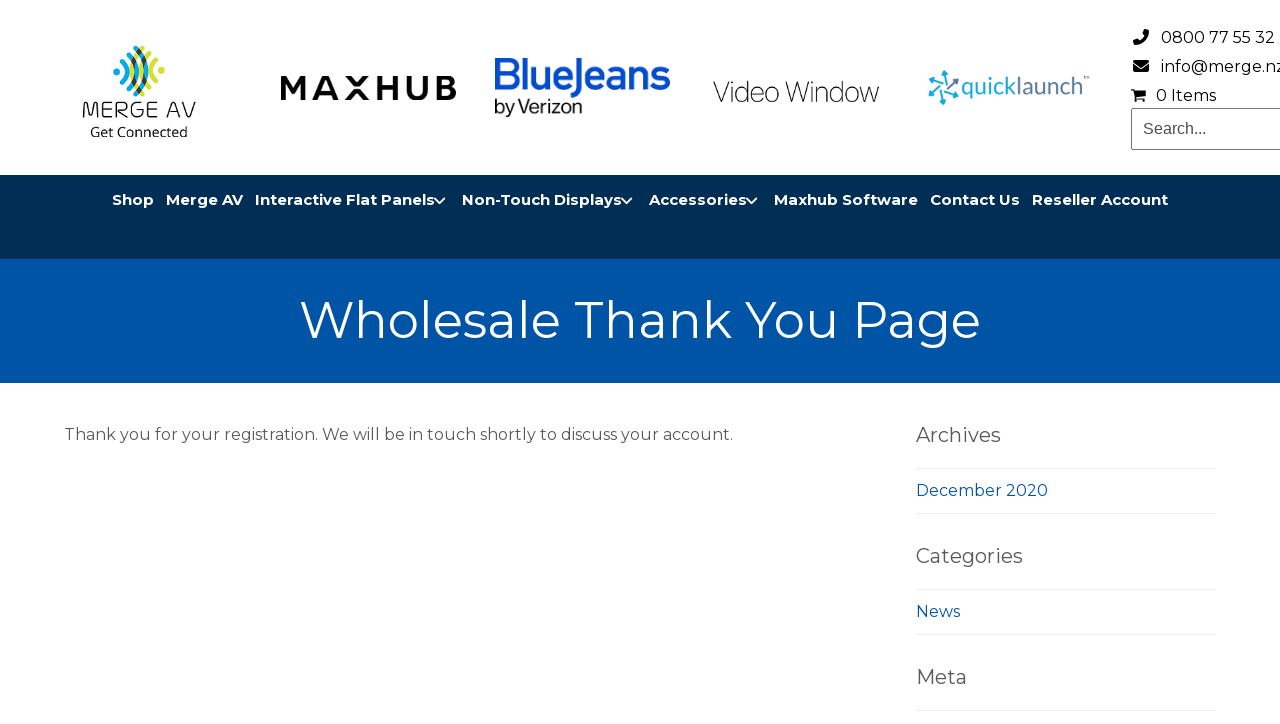

--- FILE ---
content_type: text/html; charset=UTF-8
request_url: https://shop.mergeav.nz/wholesale-thank-you-page/
body_size: 17463
content:
<!DOCTYPE html>
<html lang="en-NZ" class="wpex-classic-style">
<head>
<meta charset="UTF-8">
<link rel="profile" href="https://gmpg.org/xfn/11">
<meta name='robots' content='index, follow, max-image-preview:large, max-snippet:-1, max-video-preview:-1' />
	<style>img:is([sizes="auto" i], [sizes^="auto," i]) { contain-intrinsic-size: 3000px 1500px }</style>
	<meta name="viewport" content="width=device-width, initial-scale=1">
<script>window._wca = window._wca || [];</script>

	<!-- This site is optimized with the Yoast SEO Premium plugin v26.5 (Yoast SEO v26.5) - https://yoast.com/wordpress/plugins/seo/ -->
	<title>Wholesale Thank You Page - Merge AV</title><link rel="preload" data-rocket-preload as="style" href="https://fonts.googleapis.com/css2?family=Montserrat:ital,wght@0,100;0,200;0,300;0,400;0,500;0,600;0,700;0,800;0,900;1,100;1,200;1,300;1,400;1,500;1,600;1,700;1,800;1,900&#038;subset=latin&#038;display=swap" /><link rel="stylesheet" href="https://fonts.googleapis.com/css2?family=Montserrat:ital,wght@0,100;0,200;0,300;0,400;0,500;0,600;0,700;0,800;0,900;1,100;1,200;1,300;1,400;1,500;1,600;1,700;1,800;1,900&#038;subset=latin&#038;display=swap" media="print" onload="this.media='all'" /><noscript><link rel="stylesheet" href="https://fonts.googleapis.com/css2?family=Montserrat:ital,wght@0,100;0,200;0,300;0,400;0,500;0,600;0,700;0,800;0,900;1,100;1,200;1,300;1,400;1,500;1,600;1,700;1,800;1,900&#038;subset=latin&#038;display=swap" /></noscript>
	<meta name="description" content="Thank you for your registration. We will be in touch shortly to discuss your account." />
	<link rel="canonical" href="https://shop.mergeav.nz/wholesale-thank-you-page/" />
	<meta property="og:locale" content="en_US" />
	<meta property="og:type" content="article" />
	<meta property="og:title" content="Wholesale Thank You Page" />
	<meta property="og:description" content="Thank you for your registration. We will be in touch shortly to discuss your account." />
	<meta property="og:url" content="https://shop.mergeav.nz/wholesale-thank-you-page/" />
	<meta property="og:site_name" content="Merge AV" />
	<meta name="twitter:card" content="summary_large_image" />
	<script type="application/ld+json" class="yoast-schema-graph">{"@context":"https://schema.org","@graph":[{"@type":"WebPage","@id":"https://shop.mergeav.nz/wholesale-thank-you-page/","url":"https://shop.mergeav.nz/wholesale-thank-you-page/","name":"Wholesale Thank You Page - Merge AV","isPartOf":{"@id":"https://shop.mergeav.nz/#website"},"datePublished":"2021-09-07T03:29:59+00:00","breadcrumb":{"@id":"https://shop.mergeav.nz/wholesale-thank-you-page/#breadcrumb"},"inLanguage":"en-NZ","potentialAction":[{"@type":"ReadAction","target":["https://shop.mergeav.nz/wholesale-thank-you-page/"]}]},{"@type":"BreadcrumbList","@id":"https://shop.mergeav.nz/wholesale-thank-you-page/#breadcrumb","itemListElement":[{"@type":"ListItem","position":1,"name":"Home","item":"https://shop.mergeav.nz/"},{"@type":"ListItem","position":2,"name":"Wholesale Thank You Page"}]},{"@type":"WebSite","@id":"https://shop.mergeav.nz/#website","url":"https://shop.mergeav.nz/","name":"Merge Communications","description":"Merged business communication in and out of the office","publisher":{"@id":"https://shop.mergeav.nz/#organization"},"potentialAction":[{"@type":"SearchAction","target":{"@type":"EntryPoint","urlTemplate":"https://shop.mergeav.nz/?s={search_term_string}"},"query-input":{"@type":"PropertyValueSpecification","valueRequired":true,"valueName":"search_term_string"}}],"inLanguage":"en-NZ"},{"@type":"Organization","@id":"https://shop.mergeav.nz/#organization","name":"Merge Communications","url":"https://shop.mergeav.nz/","logo":{"@type":"ImageObject","inLanguage":"en-NZ","@id":"https://shop.mergeav.nz/#/schema/logo/image/","url":"https://shop.mergeav.nz/wp-content/uploads/sites/245/2020/11/Merge-Logo-400h.png","contentUrl":"https://shop.mergeav.nz/wp-content/uploads/sites/245/2020/11/Merge-Logo-400h.png","width":495,"height":400,"caption":"Merge Communications"},"image":{"@id":"https://shop.mergeav.nz/#/schema/logo/image/"}}]}</script>
	<!-- / Yoast SEO Premium plugin. -->


<link rel='dns-prefetch' href='//stats.wp.com' />
<link rel='dns-prefetch' href='//fonts.googleapis.com' />
<link href='https://fonts.gstatic.com' crossorigin rel='preconnect' />
<link rel="alternate" type="application/rss+xml" title="Merge AV &raquo; Feed" href="https://shop.mergeav.nz/feed/" />
<link rel="alternate" type="application/rss+xml" title="Merge AV &raquo; Comments Feed" href="https://shop.mergeav.nz/comments/feed/" />
<link rel='stylesheet' id='formidable-css' href='https://shop.mergeav.nz/wp-admin/admin-ajax.php?action=frmpro_css&#038;ver=5282359' media='all' />
<link rel='stylesheet' id='js_composer_front-css' href='https://shop.mergeav.nz/wp-content/plugins/js_composer/assets/css/js_composer.min.css?ver=8.7.2' media='all' />
<link rel='stylesheet' id='mediaelement-css' href='https://shop.mergeav.nz/wp-includes/js/mediaelement/mediaelementplayer-legacy.min.css?ver=4.2.17' media='all' />
<link rel='stylesheet' id='wp-mediaelement-css' href='https://shop.mergeav.nz/wp-includes/js/mediaelement/wp-mediaelement.min.css?ver=6c25efccac583ad75a96b18a102a6edd' media='all' />
<style id='jetpack-sharing-buttons-style-inline-css'>
.jetpack-sharing-buttons__services-list{display:flex;flex-direction:row;flex-wrap:wrap;gap:0;list-style-type:none;margin:5px;padding:0}.jetpack-sharing-buttons__services-list.has-small-icon-size{font-size:12px}.jetpack-sharing-buttons__services-list.has-normal-icon-size{font-size:16px}.jetpack-sharing-buttons__services-list.has-large-icon-size{font-size:24px}.jetpack-sharing-buttons__services-list.has-huge-icon-size{font-size:36px}@media print{.jetpack-sharing-buttons__services-list{display:none!important}}.editor-styles-wrapper .wp-block-jetpack-sharing-buttons{gap:0;padding-inline-start:0}ul.jetpack-sharing-buttons__services-list.has-background{padding:1.25em 2.375em}
</style>
<link rel='stylesheet' id='webeasy-css' href='https://shop.mergeav.nz/wp-content/plugins/webeasy/public/css/webeasy-public.css?ver=1.9.3' media='all' />
<style id='woocommerce-inline-inline-css'>
.woocommerce form .form-row .required { visibility: visible; }
</style>
<link rel='stylesheet' id='brands-styles-css' href='https://shop.mergeav.nz/wp-content/plugins/woocommerce/assets/css/brands.css?ver=10.3.6' media='all' />
<link rel='stylesheet' id='wpex-woocommerce-css' href='https://shop.mergeav.nz/wp-content/themes/Total/assets/css/frontend/woocommerce/core.min.css?ver=6.5' media='all' />

<link rel='stylesheet' id='wpex-style-css' href='https://shop.mergeav.nz/wp-content/themes/Total/style.css?ver=6.5' media='all' />
<link rel='stylesheet' id='vcex-shortcodes-css' href='https://shop.mergeav.nz/wp-content/themes/Total/assets/css/frontend/vcex-shortcodes.min.css?ver=6.5' media='all' />
<link rel='stylesheet' id='wpex-wpbakery-css' href='https://shop.mergeav.nz/wp-content/themes/Total/assets/css/frontend/wpbakery.min.css?ver=6.5' media='all' />
<link rel='stylesheet' id='ubermenu-css' href='https://shop.mergeav.nz/wp-content/plugins/ubermenu/pro/assets/css/ubermenu.min.css?ver=3.8.5' media='all' />
<link rel='stylesheet' id='ubermenu-minimal-css' href='https://shop.mergeav.nz/wp-content/plugins/ubermenu/assets/css/skins/minimal.css?ver=6c25efccac583ad75a96b18a102a6edd' media='all' />
<link rel='stylesheet' id='ubermenu-font-awesome-all-css' href='https://shop.mergeav.nz/wp-content/plugins/ubermenu/assets/fontawesome/css/all.min.css?ver=6c25efccac583ad75a96b18a102a6edd' media='all' />
<script src="https://shop.mergeav.nz/wp-includes/js/jquery/jquery.min.js?ver=3.7.1" id="jquery-core-js"></script>
<script src="https://shop.mergeav.nz/wp-includes/js/jquery/jquery-migrate.min.js?ver=3.4.1" id="jquery-migrate-js"></script>
<script id="webeasy-js-extra">
var ajax_settings = {"ajax_url":"https:\/\/shop.mergeav.nz\/wp-admin\/admin-ajax.php"};
</script>
<script src="https://shop.mergeav.nz/wp-content/plugins/webeasy/public/js/webeasy-public.js?ver=1.9.3" id="webeasy-js" data-rocket-defer defer></script>
<script src="https://shop.mergeav.nz/wp-content/plugins/woocommerce/assets/js/jquery-blockui/jquery.blockUI.min.js?ver=2.7.0-wc.10.3.6" id="wc-jquery-blockui-js" data-wp-strategy="defer" data-rocket-defer defer></script>
<script id="wc-add-to-cart-js-extra">
var wc_add_to_cart_params = {"ajax_url":"\/wp-admin\/admin-ajax.php","wc_ajax_url":"\/?wc-ajax=%%endpoint%%","i18n_view_cart":"View cart","cart_url":"https:\/\/shop.mergeav.nz\/my-cart\/","is_cart":"","cart_redirect_after_add":"no"};
</script>
<script src="https://shop.mergeav.nz/wp-content/plugins/woocommerce/assets/js/frontend/add-to-cart.min.js?ver=10.3.6" id="wc-add-to-cart-js" data-wp-strategy="defer" data-rocket-defer defer></script>
<script src="https://shop.mergeav.nz/wp-content/plugins/woocommerce/assets/js/js-cookie/js.cookie.min.js?ver=2.1.4-wc.10.3.6" id="wc-js-cookie-js" defer data-wp-strategy="defer"></script>
<script id="woocommerce-js-extra">
var woocommerce_params = {"ajax_url":"\/wp-admin\/admin-ajax.php","wc_ajax_url":"\/?wc-ajax=%%endpoint%%","i18n_password_show":"Show password","i18n_password_hide":"Hide password"};
</script>
<script src="https://shop.mergeav.nz/wp-content/plugins/woocommerce/assets/js/frontend/woocommerce.min.js?ver=10.3.6" id="woocommerce-js" defer data-wp-strategy="defer"></script>
<script src="https://shop.mergeav.nz/wp-content/plugins/js_composer/assets/js/vendors/woocommerce-add-to-cart.js?ver=8.7.2" id="vc_woocommerce-add-to-cart-js-js" data-rocket-defer defer></script>
<script id="wpex-core-js-extra">
var wpex_theme_params = {"selectArrowIcon":"<span class=\"wpex-select-arrow__icon wpex-icon--sm wpex-flex wpex-icon\" aria-hidden=\"true\"><svg viewBox=\"0 0 24 24\" xmlns=\"http:\/\/www.w3.org\/2000\/svg\"><rect fill=\"none\" height=\"24\" width=\"24\"\/><g transform=\"matrix(0, -1, 1, 0, -0.115, 23.885)\"><polygon points=\"17.77,3.77 16,2 6,12 16,22 17.77,20.23 9.54,12\"\/><\/g><\/svg><\/span>","customSelects":".widget_categories form,.widget_archive select,.vcex-form-shortcode select,.woocommerce-ordering .orderby,#dropdown_product_cat,.single-product .variations_form .variations select","scrollToHash":"1","localScrollFindLinks":"1","localScrollHighlight":"1","localScrollUpdateHash":"1","scrollToHashTimeout":"500","localScrollTargets":"li.local-scroll a, a.local-scroll, .local-scroll-link, .local-scroll-link > a,.sidr-class-local-scroll-link,li.sidr-class-local-scroll > span > a,li.sidr-class-local-scroll > a","scrollToBehavior":"smooth"};
</script>
<script src="https://shop.mergeav.nz/wp-content/themes/Total/assets/js/frontend/core.min.js?ver=6.5" id="wpex-core-js" defer data-wp-strategy="defer"></script>
<script id="wpex-inline-js-after">
!function(){const e=document.querySelector("html"),t=()=>{const t=window.innerWidth-document.documentElement.clientWidth;t&&e.style.setProperty("--wpex-scrollbar-width",`${t}px`)};t(),window.addEventListener("resize",(()=>{t()}))}();
</script>
<script src="https://stats.wp.com/s-202550.js" id="woocommerce-analytics-js" defer data-wp-strategy="defer"></script>
<script></script><link rel="https://api.w.org/" href="https://shop.mergeav.nz/wp-json/" /><link rel="alternate" title="JSON" type="application/json" href="https://shop.mergeav.nz/wp-json/wp/v2/pages/851" /><link rel="EditURI" type="application/rsd+xml" title="RSD" href="https://shop.mergeav.nz/xmlrpc.php?rsd" />
<link rel="alternate" title="oEmbed (JSON)" type="application/json+oembed" href="https://shop.mergeav.nz/wp-json/oembed/1.0/embed?url=https%3A%2F%2Fshop.mergeav.nz%2Fwholesale-thank-you-page%2F" />
<link rel="alternate" title="oEmbed (XML)" type="text/xml+oembed" href="https://shop.mergeav.nz/wp-json/oembed/1.0/embed?url=https%3A%2F%2Fshop.mergeav.nz%2Fwholesale-thank-you-page%2F&#038;format=xml" />
<style id="ubermenu-custom-generated-css">
/** Font Awesome 4 Compatibility **/
.fa{font-style:normal;font-variant:normal;font-weight:normal;font-family:FontAwesome;}

/** UberMenu Custom Menu Styles (Customizer) **/
/* main */
 .ubermenu.ubermenu-main { background:none; border:none; box-shadow:none; }
 .ubermenu.ubermenu-main .ubermenu-item-level-0 > .ubermenu-target { border:none; box-shadow:none; }
 .ubermenu.ubermenu-main.ubermenu-horizontal .ubermenu-submenu-drop.ubermenu-submenu-align-left_edge_bar, .ubermenu.ubermenu-main.ubermenu-horizontal .ubermenu-submenu-drop.ubermenu-submenu-align-full_width { left:0; }
 .ubermenu.ubermenu-main.ubermenu-horizontal .ubermenu-item-level-0.ubermenu-active > .ubermenu-submenu-drop, .ubermenu.ubermenu-main.ubermenu-horizontal:not(.ubermenu-transition-shift) .ubermenu-item-level-0 > .ubermenu-submenu-drop { margin-top:0; }
 .ubermenu-main .ubermenu-item-level-0 > .ubermenu-target { font-size:15px; color:#ffffff; border:none; padding-left:6px; padding-right:6px; }
 .ubermenu-main .ubermenu-nav .ubermenu-item.ubermenu-item-level-0 > .ubermenu-target { font-weight:bold; }
 .ubermenu.ubermenu-main .ubermenu-item-level-0:hover > .ubermenu-target, .ubermenu-main .ubermenu-item-level-0.ubermenu-active > .ubermenu-target { color:#000000; background:#ffffff; }
 .ubermenu-main .ubermenu-item-level-0.ubermenu-current-menu-item > .ubermenu-target, .ubermenu-main .ubermenu-item-level-0.ubermenu-current-menu-parent > .ubermenu-target, .ubermenu-main .ubermenu-item-level-0.ubermenu-current-menu-ancestor > .ubermenu-target { color:#ffffff; }
 .ubermenu-main.ubermenu-sub-indicators .ubermenu-item-level-0.ubermenu-has-submenu-drop > .ubermenu-target:not(.ubermenu-noindicator) { padding-right:21px; }
 .ubermenu-main.ubermenu-sub-indicators .ubermenu-item-level-0.ubermenu-has-submenu-drop > .ubermenu-target.ubermenu-noindicator { padding-right:6px; }
 .ubermenu-main .ubermenu-submenu.ubermenu-submenu-drop { background-color:#ffffff; }
 .ubermenu-main .ubermenu-item-normal > .ubermenu-target { color:#000000; font-weight:normal; }
 .ubermenu.ubermenu-main .ubermenu-item-normal > .ubermenu-target:hover, .ubermenu.ubermenu-main .ubermenu-item-normal.ubermenu-active > .ubermenu-target { color:#000000; }


/* Status: Loaded from Transient */

</style><script>document.documentElement.className += " js";</script>
	<style>img#wpstats{display:none}</style>
		<link rel="icon" href="https://shop.mergeav.nz/wp-content/uploads/sites/245/2020/11/merge-favicon-32.png" sizes="32x32"><link rel="shortcut icon" href="https://shop.mergeav.nz/wp-content/uploads/sites/245/2020/11/merge-favicon-32.png"><link rel="apple-touch-icon" href="https://shop.mergeav.nz/wp-content/uploads/sites/245/2020/11/merge-favicon-57.png" sizes="57x57" ><link rel="apple-touch-icon" href="https://shop.mergeav.nz/wp-content/uploads/sites/245/2020/11/merge-favicon-76.png" sizes="76x76" ><link rel="apple-touch-icon" href="https://shop.mergeav.nz/wp-content/uploads/sites/245/2020/11/merge-favicon-120.png" sizes="120x120"><link rel="apple-touch-icon" href="https://shop.mergeav.nz/wp-content/uploads/sites/245/2020/11/merge-favicon-152.png" sizes="114x114">	<noscript><style>.woocommerce-product-gallery{ opacity: 1 !important; }</style></noscript>
	<noscript><style>body:not(.content-full-screen) .wpex-vc-row-stretched[data-vc-full-width-init="false"]{visibility:visible;}</style></noscript><script data-jetpack-boost="ignore">function setREVStartSize(e){
			//window.requestAnimationFrame(function() {
				window.RSIW = window.RSIW===undefined ? window.innerWidth : window.RSIW;
				window.RSIH = window.RSIH===undefined ? window.innerHeight : window.RSIH;
				try {
					var pw = document.getElementById(e.c).parentNode.offsetWidth,
						newh;
					pw = pw===0 || isNaN(pw) || (e.l=="fullwidth" || e.layout=="fullwidth") ? window.RSIW : pw;
					e.tabw = e.tabw===undefined ? 0 : parseInt(e.tabw);
					e.thumbw = e.thumbw===undefined ? 0 : parseInt(e.thumbw);
					e.tabh = e.tabh===undefined ? 0 : parseInt(e.tabh);
					e.thumbh = e.thumbh===undefined ? 0 : parseInt(e.thumbh);
					e.tabhide = e.tabhide===undefined ? 0 : parseInt(e.tabhide);
					e.thumbhide = e.thumbhide===undefined ? 0 : parseInt(e.thumbhide);
					e.mh = e.mh===undefined || e.mh=="" || e.mh==="auto" ? 0 : parseInt(e.mh,0);
					if(e.layout==="fullscreen" || e.l==="fullscreen")
						newh = Math.max(e.mh,window.RSIH);
					else{
						e.gw = Array.isArray(e.gw) ? e.gw : [e.gw];
						for (var i in e.rl) if (e.gw[i]===undefined || e.gw[i]===0) e.gw[i] = e.gw[i-1];
						e.gh = e.el===undefined || e.el==="" || (Array.isArray(e.el) && e.el.length==0)? e.gh : e.el;
						e.gh = Array.isArray(e.gh) ? e.gh : [e.gh];
						for (var i in e.rl) if (e.gh[i]===undefined || e.gh[i]===0) e.gh[i] = e.gh[i-1];
											
						var nl = new Array(e.rl.length),
							ix = 0,
							sl;
						e.tabw = e.tabhide>=pw ? 0 : e.tabw;
						e.thumbw = e.thumbhide>=pw ? 0 : e.thumbw;
						e.tabh = e.tabhide>=pw ? 0 : e.tabh;
						e.thumbh = e.thumbhide>=pw ? 0 : e.thumbh;
						for (var i in e.rl) nl[i] = e.rl[i]<window.RSIW ? 0 : e.rl[i];
						sl = nl[0];
						for (var i in nl) if (sl>nl[i] && nl[i]>0) { sl = nl[i]; ix=i;}
						var m = pw>(e.gw[ix]+e.tabw+e.thumbw) ? 1 : (pw-(e.tabw+e.thumbw)) / (e.gw[ix]);
						newh =  (e.gh[ix] * m) + (e.tabh + e.thumbh);
					}
					var el = document.getElementById(e.c);
					if (el!==null && el) el.style.height = newh+"px";
					el = document.getElementById(e.c+"_wrapper");
					if (el!==null && el) {
						el.style.height = newh+"px";
						el.style.display = "block";
					}
				} catch(e){
					console.log("Failure at Presize of Slider:" + e)
				}
			//});
		  };</script>
		<style id="wp-custom-css">
			/* Typography Tweaks*/#menu-bar .vc_column-inner{margin-bottom:0px !important;}.footer-bottom-flex{justify-content:center !important}#footer-row-images{max-height:150px !important;}#main-contact-form{max-height:600px !important;}.onsale{font-family:"Lato",Arial;}@media only screen and (max-width:975px){#site-logo{float:none !important;margin:0 auto !important;}.header-two-aside{text-align:center;}.header-aside-content{text-align:center;}#header-two-search{float:none !important;}}@supports selector(:has(*)){/* do something */header#site-header:has(+ main#main div#signup-content){display:none}header.page-header:has(+ div#signup-content){display:none}header#site-header:has(+ main#main div#signup-content) ~ footer#footer-builder{display:none}}.wp-activate-container{width:600px;}		</style>
		<noscript><style> .wpb_animate_when_almost_visible { opacity: 1; }</style></noscript><style data-type="wpex-css" id="wpex-css">/*HEADER BUILDER*/#site-header.header-builder{--wpex-site-header-bg-color:#ffffff;}/*TYPOGRAPHY*/:root{--wpex-body-font-family:Montserrat;--wpex-body-font-weight:400;--wpex-body-font-size:16px;--wpex-body-color:#59595c;}:root{--wpex-heading-font-family:Montserrat;--wpex-heading-font-weight:500;--wpex-heading-color:#58595b;}:root{--wpex-btn-font-family:Montserrat;--wpex-btn-font-weight:500;}.page-header .page-header-title{font-size:50px;}.blog-entry-title.entry-title,.blog-entry-title.entry-title a,.blog-entry-title.entry-title a:hover{font-size:28px;color:#58595b;}.blog-entry .meta{color:#0054a6;}.sidebar-box .widget-title{font-weight:400;}h1,.wpex-h1{font-size:50px;line-height:1.3em;}h2,.wpex-h2{font-size:40px;line-height:1.2em;}h3,.wpex-h3{font-weight:600;font-size:26px;color:#0054a6;line-height:1.3em;}h4,.wpex-h4{font-weight:500;font-size:22px;color:#58595b;}#copyright{font-size:14px;}#footer-bottom-menu{font-size:16px;}@media(max-width:1024px){.page-header .page-header-title{font-size:50px;}.blog-entry-title.entry-title,.blog-entry-title.entry-title a,.blog-entry-title.entry-title a:hover{font-size:26px;}h1,.wpex-h1{font-size:45px;}h2,.wpex-h2{font-size:35px;}h3,.wpex-h3{font-size:26px;}h4,.wpex-h4{font-size:22px;}}@media(max-width:959px){.page-header .page-header-title{font-size:50px;}.blog-entry-title.entry-title,.blog-entry-title.entry-title a,.blog-entry-title.entry-title a:hover{font-size:26px;}h1,.wpex-h1{font-size:45px;}h2,.wpex-h2{font-size:35px;}h3,.wpex-h3{font-size:26px;}h4,.wpex-h4{font-size:22px;}}@media(max-width:767px){.page-header .page-header-title{font-size:35px;}.blog-entry-title.entry-title,.blog-entry-title.entry-title a,.blog-entry-title.entry-title a:hover{font-size:24px;}h1,.wpex-h1{font-size:35px;}h2,.wpex-h2{font-size:30px;}h3,.wpex-h3{font-size:24px;}h4,.wpex-h4{font-size:20px;}}@media(max-width:479px){.page-header .page-header-title{font-size:35px;}.blog-entry-title.entry-title,.blog-entry-title.entry-title a,.blog-entry-title.entry-title a:hover{font-size:24px;}h1,.wpex-h1{font-size:35px;}h2,.wpex-h2{font-size:30px;}h3,.wpex-h3{font-size:24px;}h4,.wpex-h4{font-size:20px;}}/*ADVANCED STYLING CSS*/#site-logo .logo-img{max-height:140px;width:auto;}/*CUSTOMIZER STYLING*/:root{--wpex-accent:#0054a6;--wpex-accent-alt:#0054a6;--wpex-link-color:#0054a6;--wpex-hover-heading-link-color:#0054a6;--wpex-hover-link-color:#004472;--wpex-btn-border-radius:5px;--wpex-btn-color:#ffffff;--wpex-hover-btn-color:#ffffff;--wpex-btn-bg:#0054a6;--wpex-hover-btn-bg:#4486bf;--wpex-vc-column-inner-margin-bottom:40px;--wpex-woo-price-color:#179e83;}.page-header.wpex-supports-mods{padding-block-start:30px;padding-block-end:30px;background-color:#0054a6;border-top-color:#0054a6;border-bottom-color:#0054a6;}.page-header{margin-block-end:40px;}.page-header.wpex-supports-mods .page-header-title{color:#ffffff;}.site-breadcrumbs a{color:#252d3b;}.site-breadcrumbs a:hover{color:#179e83;}#site-scroll-top{min-width:60px;min-height:60px;font-size:30px;margin-inline-end:30px;margin-block-end:30px;background-color:#0054a6;color:#ffffff;}#site-scroll-top:hover{background-color:#004472;color:#ffffff;}:root,.site-boxed.wpex-responsive #wrap{--wpex-container-width:1400px;}#sidebar{padding:0 0 0 0;--wpex-hover-link-color:#1bbc9b;--wpex-hover-widget-link-color:#1bbc9b;}.blog-entry{--wpex-entry-left-thumbnail-media-width:35%;--wpex-entry-left-thumbnail-content-width:60%;}#footer-bottom{padding:10px;background-color:#ffffff;color:#000000;--wpex-text-2:#000000;--wpex-text-3:#000000;--wpex-text-4:#000000;--wpex-link-color:#000000;--wpex-hover-link-color:#000000;--wpex-hover-link-color:#000000;}</style><noscript><style id="rocket-lazyload-nojs-css">.rll-youtube-player, [data-lazy-src]{display:none !important;}</style></noscript><meta name="generator" content="WP Rocket 3.17.4" data-wpr-features="wpr_defer_js wpr_lazyload_images" /></head>

<body data-rsssl=1 class="wp-singular page-template-default page page-id-851 wp-custom-logo wp-embed-responsive wp-theme-Total theme-Total woocommerce-no-js wpex-theme wpex-responsive full-width-main-layout no-composer wpex-live-site wpex-has-primary-bottom-spacing site-full-width content-right-sidebar has-sidebar sidebar-widget-icons hasnt-overlay-header wpex-no-js wpb-js-composer js-comp-ver-8.7.2 vc_responsive">

	
<a href="#content" class="skip-to-content">Skip to content</a>

	
	<span data-ls_id="#site_top" tabindex="-1"></span>
	<div data-rocket-location-hash="6e44b2016d2cabecab759d82a55731bb" id="outer-wrap" class="wpex-overflow-clip">
		
		
		
		<div data-rocket-location-hash="cefcdec2578b0fc4f7a707868adc6a39" id="wrap" class="wpex-clr">

				<header data-rocket-location-hash="e9f1bd32e53c43a05fcb7fa761fe5a7b" id="site-header" class="header-builder wpex-z-10 custom-bg dyn-styles wpex-print-hidden wpex-relative wpex-clr">
				<div id="site-header-inner" class="header-builder-inner header-padding container wpex-relative wpex-h-100 wpex-clr"><style>.vc_custom_1676473029228{margin-right: 0px !important;margin-bottom: 0px !important;margin-left: 0px !important;background-color: #002e55 !important;}.vc_custom_1676385783154{margin-bottom: 0px !important;}.vc_custom_1676385795815{margin-bottom: 0px !important;}.vc_custom_1676385805222{margin-bottom: 0px !important;}.vc_custom_1676385815771{margin-bottom: 0px !important;}.vc_custom_1676385823195{margin-bottom: 0px !important;}.vc_custom_1676385832559{margin-bottom: 0px !important;}.vc_custom_1676473513274{margin-bottom: 5px !important;}</style><div id="header-row-main" class="vc_row wpb_row vc_row-fluid vc_row-o-equal-height vc_row-o-content-middle vc_row-flex wpex-vc-full-width-row wpex-vc-full-width-row--centered wpex-relative" style="min-height:175px;"><div class="wpb_column vc_column_container vc_col-sm-2"><div class="vc_column-inner vc_custom_1676385783154"><div class="wpb_wrapper"><style>.vcex-image.vcex_693889753c86b .vcex-image-inner{max-width:150px;}</style><figure class="vcex-image vcex-module vcex_693889753c86b"><div class="vcex-image-inner wpex-relative wpex-inline-block"><img width="227" height="263" src="data:image/svg+xml,%3Csvg%20xmlns='http://www.w3.org/2000/svg'%20viewBox='0%200%20227%20263'%3E%3C/svg%3E" class="vcex-image-img wpex-align-middle" alt="" decoding="async" data-lazy-src="https://shop.mergeav.nz/wp-content/uploads/sites/245/2023/02/Merge-AV-Facebook-Cover-800-×-924-px-1.png" /><noscript><img width="227" height="263" src="https://shop.mergeav.nz/wp-content/uploads/sites/245/2023/02/Merge-AV-Facebook-Cover-800-×-924-px-1.png" class="vcex-image-img wpex-align-middle" alt="" loading="lazy" decoding="async" /></noscript></div></figure></div></div></div><div class="wpb_column vc_column_container vc_col-sm-2"><div class="vc_column-inner vc_custom_1676385795815"><div class="wpb_wrapper"><style>.vcex-image.vcex_693889753e100 .vcex-image-inner{max-width:175px;}</style><figure class="vcex-image vcex-module wpex-text-center vcex_693889753e100"><div class="vcex-image-inner wpex-relative wpex-inline-block"><img width="245" height="34" src="data:image/svg+xml,%3Csvg%20xmlns='http://www.w3.org/2000/svg'%20viewBox='0%200%20245%2034'%3E%3C/svg%3E" class="vcex-image-img wpex-align-middle" alt="" decoding="async" data-lazy-src="https://shop.mergeav.nz/wp-content/uploads/sites/245/2023/02/Maxhub-logo-black.png" /><noscript><img width="245" height="34" src="https://shop.mergeav.nz/wp-content/uploads/sites/245/2023/02/Maxhub-logo-black.png" class="vcex-image-img wpex-align-middle" alt="" loading="lazy" decoding="async" /></noscript></div></figure></div></div></div><div class="wpb_column vc_column_container vc_col-sm-2"><div class="vc_column-inner vc_custom_1676385805222"><div class="wpb_wrapper"><style>.vcex-image.vcex_693889753ea8e .vcex-image-inner{max-width:175px;}</style><figure class="vcex-image vcex-module wpex-text-center vcex_693889753ea8e"><div class="vcex-image-inner wpex-relative wpex-inline-block"><img width="188" height="63" src="data:image/svg+xml,%3Csvg%20xmlns='http://www.w3.org/2000/svg'%20viewBox='0%200%20188%2063'%3E%3C/svg%3E" class="vcex-image-img wpex-align-middle" alt="" decoding="async" data-lazy-src="https://shop.mergeav.nz/wp-content/uploads/sites/245/2023/02/VZ_BJN_logo_2color_RGB.png" /><noscript><img width="188" height="63" src="https://shop.mergeav.nz/wp-content/uploads/sites/245/2023/02/VZ_BJN_logo_2color_RGB.png" class="vcex-image-img wpex-align-middle" alt="" loading="lazy" decoding="async" /></noscript></div></figure></div></div></div><div class="wpb_column vc_column_container vc_col-sm-2"><div class="vc_column-inner vc_custom_1676385815771"><div class="wpb_wrapper"><style>.vcex-image.vcex_693889753f339 .vcex-image-inner{max-width:175px;}</style><figure class="vcex-image vcex-module wpex-text-center vcex_693889753f339"><div class="vcex-image-inner wpex-relative wpex-inline-block"><img width="250" height="63" src="data:image/svg+xml,%3Csvg%20xmlns='http://www.w3.org/2000/svg'%20viewBox='0%200%20250%2063'%3E%3C/svg%3E" class="vcex-image-img wpex-align-middle" alt="" decoding="async" data-lazy-src="https://shop.mergeav.nz/wp-content/uploads/sites/245/2023/02/Video-Window.png" /><noscript><img width="250" height="63" src="https://shop.mergeav.nz/wp-content/uploads/sites/245/2023/02/Video-Window.png" class="vcex-image-img wpex-align-middle" alt="" loading="lazy" decoding="async" /></noscript></div></figure></div></div></div><div class="wpb_column vc_column_container vc_col-sm-2"><div class="vc_column-inner vc_custom_1676385823195"><div class="wpb_wrapper"><style>.vcex-image.vcex_693889753fbd3 .vcex-image-inner{max-width:175px;}</style><figure class="vcex-image vcex-module wpex-text-center vcex_693889753fbd3"><div class="vcex-image-inner wpex-relative wpex-inline-block"><img width="250" height="63" src="data:image/svg+xml,%3Csvg%20xmlns='http://www.w3.org/2000/svg'%20viewBox='0%200%20250%2063'%3E%3C/svg%3E" class="vcex-image-img wpex-align-middle" alt="" decoding="async" data-lazy-src="https://shop.mergeav.nz/wp-content/uploads/sites/245/2023/02/quiklaunch.png" /><noscript><img width="250" height="63" src="https://shop.mergeav.nz/wp-content/uploads/sites/245/2023/02/quiklaunch.png" class="vcex-image-img wpex-align-middle" alt="" loading="lazy" decoding="async" /></noscript></div></figure></div></div></div><div class="wpb_column vc_column_container vc_col-sm-2"><div class="vc_column-inner vc_custom_1676385832559"><div class="wpb_wrapper"><style>.vcex-list_item.vcex_6938897540904{color:#000000;}.vcex-list_item.vcex_6938897540904 .vcex-list-item-icon-inner{color:#000000;}</style><div class="vcex-list_item vcex-module wpex-m-0 wpex-max-w-100 wpex-mb-5 vcex_6938897540904"><div class="vcex-list-item-inner wpex-inline-flex wpex-flex-no-wrap"><div class="vcex-list-item-icon wpex-mr-10"><div class="vcex-list-item-icon-inner vcex-icon-wrap wpex-inline-flex wpex-justify-center wpex-items-center wpex-leading-none wpex-child-inherit-color"><span class="wpex-icon--w fas fa-phone-alt" aria-hidden="true"></span></div></div><div class="vcex-list-item-text vcex-content wpex-flex-grow">0800 77 55 32</div></div></div><style>.vcex-list_item.vcex_6938897540dd5{color:#000000;}.vcex-list_item.vcex_6938897540dd5 .vcex-list-item-icon-inner{color:#000000;}</style><div class="vcex-list_item vcex-module wpex-m-0 wpex-max-w-100 wpex-mb-5 vcex_6938897540dd5"><a href="mailto:&#105;nfo&#064;&#109;er&#103;&#101;a&#118;&#046;n&#122;" class="vcex-list-item-link wpex-no-underline wpex-inherit-color"><div class="vcex-list-item-inner wpex-inline-flex wpex-flex-no-wrap"><div class="vcex-list-item-icon wpex-mr-10"><div class="vcex-list-item-icon-inner vcex-icon-wrap wpex-inline-flex wpex-justify-center wpex-items-center wpex-leading-none wpex-child-inherit-color"><span class="wpex-icon--w fas fa-envelope" aria-hidden="true"></span></div></div><div class="vcex-list-item-text vcex-content wpex-flex-grow">i&#110;&#102;&#111;&#64;me&#114;&#103;&#101;&#46;nz</div></div></a></div><span class="wpex-cart-link wpex-inline-block"><a class="wpex-no-underline" href="https://shop.mergeav.nz/my-cart/"><span class="wpex-cart-link__items wpex-flex wpex-items-center" style="color:#000000;"><span class="wpex-cart-link__icon wpex-mr-10"><span class="wpex-icon" aria-hidden="true"><svg xmlns="http://www.w3.org/2000/svg" viewBox="0 0 30 32"><path d="M11.429 27.429q0 0.929-0.679 1.607t-1.607 0.679-1.607-0.679-0.679-1.607 0.679-1.607 1.607-0.679 1.607 0.679 0.679 1.607zM27.429 27.429q0 0.929-0.679 1.607t-1.607 0.679-1.607-0.679-0.679-1.607 0.679-1.607 1.607-0.679 1.607 0.679 0.679 1.607zM29.714 8v9.143q0 0.429-0.295 0.759t-0.723 0.384l-18.643 2.179q0.232 1.071 0.232 1.25 0 0.286-0.429 1.143h16.429q0.464 0 0.804 0.339t0.339 0.804-0.339 0.804-0.804 0.339h-18.286q-0.464 0-0.804-0.339t-0.339-0.804q0-0.196 0.143-0.563t0.286-0.643 0.384-0.714 0.277-0.527l-3.161-14.696h-3.643q-0.464 0-0.804-0.339t-0.339-0.804 0.339-0.804 0.804-0.339h4.571q0.286 0 0.509 0.116t0.348 0.277 0.232 0.438 0.143 0.464 0.098 0.527 0.080 0.464h21.446q0.464 0 0.804 0.339t0.339 0.804z"></path></svg></span></span><span class="wpex-cart-link__count">0 Items</span><span class="wpex-cart-link__dash wpex-mx-5 wpex-hidden">&#45;</span><span class="wpex-cart-link__price wpex-hidden"></span></span></a></span><style>.vcex-searchbar.vcex_6938897541497 .vcex-searchbar-form{font-size:16px;}</style><div class="vcex-searchbar vcex-module wpex-text-lg vcex_6938897541497"><form class="vcex-searchbar-form wpex-flex" action="https://shop.mergeav.nz/" method="get"><div class="vcex-searchbar-input-wrap wpex-flex-grow"><label for="vcex-searchbar-input-6938897541642" class="screen-reader-text">Search...</label><input id="vcex-searchbar-input-6938897541642" value="" type="search" class="vcex-searchbar-input wpex-h-100 wpex-w-100 wpex-inherit-tracking wpex-inherit-text-transform wpex-text-1em wpex-p-10" name="s" placeholder="Search..." required></div></form></div></div></div></div></div><div id="menu-bar" data-vc-full-width="true" data-vc-full-width-init="false" class="vc_row wpb_row vc_row-fluid vc_custom_1676473029228 vc_row-o-content-middle vc_row-flex wpex-relative wpex-vc_row-has-fill wpex-vc-row-stretched" style="min-height:55px;"><div class="wpb_column vc_column_container vc_col-sm-12"><div class="vc_column-inner vc_custom_1676473513274"><div class="wpb_wrapper">
	<div class="wpb_text_column wpb_content_element" >
		<div class="wpb_wrapper">
			
<!-- UberMenu [Configuration:main] [Theme Loc:] [Integration:api] -->
<button class="ubermenu-responsive-toggle ubermenu-responsive-toggle-main ubermenu-skin-minimal ubermenu-loc- ubermenu-responsive-toggle-content-align-left ubermenu-responsive-toggle-align-full " tabindex="0" data-ubermenu-target="ubermenu-main-65"   aria-label="Toggle Menu"><i class="fas fa-bars" ></i>Menu</button><nav id="ubermenu-main-65" class="ubermenu ubermenu-nojs ubermenu-main ubermenu-menu-65 ubermenu-responsive ubermenu-responsive-default ubermenu-responsive-collapse ubermenu-horizontal ubermenu-transition-slide ubermenu-trigger-hover_intent ubermenu-skin-minimal  ubermenu-bar-align-full ubermenu-items-align-center ubermenu-bound-inner ubermenu-sub-indicators ubermenu-retractors-responsive ubermenu-submenu-indicator-closes"><ul id="ubermenu-nav-main-65" class="ubermenu-nav" data-title="Shop Main Menu"><li id="menu-item-1020" class="ubermenu-item ubermenu-item-type-post_type ubermenu-item-object-page ubermenu-item-home ubermenu-item-1020 ubermenu-item-level-0 ubermenu-column ubermenu-column-auto" ><a class="ubermenu-target ubermenu-item-layout-default ubermenu-item-layout-text_only" href="https://shop.mergeav.nz/" tabindex="0"><span class="ubermenu-target-title ubermenu-target-text">Shop</span></a></li><li id="menu-item-980" class="ubermenu-item ubermenu-item-type-custom ubermenu-item-object-custom ubermenu-item-980 ubermenu-item-level-0 ubermenu-column ubermenu-column-auto" ><a class="ubermenu-target ubermenu-item-layout-default ubermenu-item-layout-text_only" href="https://mergeav.nz" tabindex="0"><span class="ubermenu-target-title ubermenu-target-text">Merge AV</span></a></li><li id="menu-item-981" class="ubermenu-item ubermenu-item-type-taxonomy ubermenu-item-object-product_cat ubermenu-item-has-children ubermenu-item-981 ubermenu-item-level-0 ubermenu-column ubermenu-column-auto ubermenu-has-submenu-drop ubermenu-has-submenu-mega" ><a class="ubermenu-target ubermenu-item-layout-default ubermenu-item-layout-text_only" href="https://shop.mergeav.nz/product-category/interactive-flat-panels/" tabindex="0"><span class="ubermenu-target-title ubermenu-target-text">Interactive Flat Panels</span><i class='ubermenu-sub-indicator fas fa-angle-down'></i></a><ul  class="ubermenu-submenu ubermenu-submenu-id-981 ubermenu-submenu-type-auto ubermenu-submenu-type-mega ubermenu-submenu-drop ubermenu-submenu-align-full_width"  ><li id="menu-item-985" class="ubermenu-item ubermenu-item-type-taxonomy ubermenu-item-object-product_cat ubermenu-item-985 ubermenu-item-auto ubermenu-item-header ubermenu-item-level-1 ubermenu-column ubermenu-column-auto" ><a class="ubermenu-target ubermenu-item-layout-default ubermenu-item-layout-text_only" href="https://shop.mergeav.nz/product-category/interactive-flat-panels/new-edu/"><span class="ubermenu-target-title ubermenu-target-text">NEW EDU</span></a></li><li id="menu-item-984" class="ubermenu-item ubermenu-item-type-taxonomy ubermenu-item-object-product_cat ubermenu-item-984 ubermenu-item-auto ubermenu-item-header ubermenu-item-level-1 ubermenu-column ubermenu-column-auto" ><a class="ubermenu-target ubermenu-item-layout-default ubermenu-item-layout-text_only" href="https://shop.mergeav.nz/product-category/interactive-flat-panels/new-v6-classic-series/"><span class="ubermenu-target-title ubermenu-target-text">NEW V6 &#8211; Classic Series</span></a></li><li id="menu-item-983" class="ubermenu-item ubermenu-item-type-taxonomy ubermenu-item-object-product_cat ubermenu-item-983 ubermenu-item-auto ubermenu-item-header ubermenu-item-level-1 ubermenu-column ubermenu-column-auto" ><a class="ubermenu-target ubermenu-item-layout-default ubermenu-item-layout-text_only" href="https://shop.mergeav.nz/product-category/interactive-flat-panels/new-v6-viewpro-series/"><span class="ubermenu-target-title ubermenu-target-text">NEW V6 &#8211; ViewPro Series</span></a></li><li id="menu-item-982" class="ubermenu-item ubermenu-item-type-taxonomy ubermenu-item-object-product_cat ubermenu-item-982 ubermenu-item-auto ubermenu-item-header ubermenu-item-level-1 ubermenu-column ubermenu-column-auto" ><a class="ubermenu-target ubermenu-item-layout-default ubermenu-item-layout-text_only" href="https://shop.mergeav.nz/product-category/interactive-flat-panels/v5-transcend-series/"><span class="ubermenu-target-title ubermenu-target-text">V5 &#8211; Transcend Series</span></a></li></ul></li><li id="menu-item-986" class="ubermenu-item ubermenu-item-type-taxonomy ubermenu-item-object-product_cat ubermenu-item-has-children ubermenu-item-986 ubermenu-item-level-0 ubermenu-column ubermenu-column-auto ubermenu-has-submenu-drop ubermenu-has-submenu-mega" ><a class="ubermenu-target ubermenu-item-layout-default ubermenu-item-layout-text_only" href="https://shop.mergeav.nz/product-category/non-touch-displays/" tabindex="0"><span class="ubermenu-target-title ubermenu-target-text">Non-Touch Displays</span><i class='ubermenu-sub-indicator fas fa-angle-down'></i></a><ul  class="ubermenu-submenu ubermenu-submenu-id-986 ubermenu-submenu-type-auto ubermenu-submenu-type-mega ubermenu-submenu-drop ubermenu-submenu-align-full_width"  ><li id="menu-item-987" class="ubermenu-item ubermenu-item-type-taxonomy ubermenu-item-object-product_cat ubermenu-item-987 ubermenu-item-auto ubermenu-item-header ubermenu-item-level-1 ubermenu-column ubermenu-column-auto" ><a class="ubermenu-target ubermenu-item-layout-default ubermenu-item-layout-text_only" href="https://shop.mergeav.nz/product-category/non-touch-displays/new-digital-signage-displays/"><span class="ubermenu-target-title ubermenu-target-text">NEW Digital Signage Displays</span></a></li></ul></li><li id="menu-item-988" class="ubermenu-item ubermenu-item-type-taxonomy ubermenu-item-object-product_cat ubermenu-item-has-children ubermenu-item-988 ubermenu-item-level-0 ubermenu-column ubermenu-column-auto ubermenu-has-submenu-drop ubermenu-has-submenu-mega" ><a class="ubermenu-target ubermenu-item-layout-default ubermenu-item-layout-text_only" href="https://shop.mergeav.nz/product-category/accessories/" tabindex="0"><span class="ubermenu-target-title ubermenu-target-text">Accessories</span><i class='ubermenu-sub-indicator fas fa-angle-down'></i></a><ul  class="ubermenu-submenu ubermenu-submenu-id-988 ubermenu-submenu-type-auto ubermenu-submenu-type-mega ubermenu-submenu-drop ubermenu-submenu-align-full_width"  ><li id="menu-item-996" class="ubermenu-item ubermenu-item-type-taxonomy ubermenu-item-object-product_cat ubermenu-item-996 ubermenu-item-auto ubermenu-item-header ubermenu-item-level-1 ubermenu-column ubermenu-column-auto" ><a class="ubermenu-target ubermenu-item-layout-default ubermenu-item-layout-text_only" href="https://shop.mergeav.nz/product-category/accessories/cameras/"><span class="ubermenu-target-title ubermenu-target-text">Cameras</span></a></li><li id="menu-item-995" class="ubermenu-item ubermenu-item-type-taxonomy ubermenu-item-object-product_cat ubermenu-item-995 ubermenu-item-auto ubermenu-item-header ubermenu-item-level-1 ubermenu-column ubermenu-column-auto" ><a class="ubermenu-target ubermenu-item-layout-default ubermenu-item-layout-text_only" href="https://shop.mergeav.nz/product-category/accessories/lecterns/"><span class="ubermenu-target-title ubermenu-target-text">Lecterns</span></a></li><li id="menu-item-989" class="ubermenu-item ubermenu-item-type-taxonomy ubermenu-item-object-product_cat ubermenu-item-989 ubermenu-item-auto ubermenu-item-header ubermenu-item-level-1 ubermenu-column ubermenu-column-auto" ><a class="ubermenu-target ubermenu-item-layout-default ubermenu-item-layout-text_only" href="https://shop.mergeav.nz/product-category/accessories/miscellaneous/"><span class="ubermenu-target-title ubermenu-target-text">Miscellaneous</span></a></li><li id="menu-item-994" class="ubermenu-item ubermenu-item-type-taxonomy ubermenu-item-object-product_cat ubermenu-item-994 ubermenu-item-auto ubermenu-item-header ubermenu-item-level-1 ubermenu-column ubermenu-column-auto" ><a class="ubermenu-target ubermenu-item-layout-default ubermenu-item-layout-text_only" href="https://shop.mergeav.nz/product-category/accessories/ops-modules/"><span class="ubermenu-target-title ubermenu-target-text">OPS Modules</span></a></li><li id="menu-item-993" class="ubermenu-item ubermenu-item-type-taxonomy ubermenu-item-object-product_cat ubermenu-item-993 ubermenu-item-auto ubermenu-item-header ubermenu-item-level-1 ubermenu-column ubermenu-column-auto" ><a class="ubermenu-target ubermenu-item-layout-default ubermenu-item-layout-text_only" href="https://shop.mergeav.nz/product-category/accessories/soundbars/"><span class="ubermenu-target-title ubermenu-target-text">Soundbars</span></a></li><li id="menu-item-992" class="ubermenu-item ubermenu-item-type-taxonomy ubermenu-item-object-product_cat ubermenu-item-992 ubermenu-item-auto ubermenu-item-header ubermenu-item-level-1 ubermenu-column ubermenu-column-auto" ><a class="ubermenu-target ubermenu-item-layout-default ubermenu-item-layout-text_only" href="https://shop.mergeav.nz/product-category/accessories/speaker-phones/"><span class="ubermenu-target-title ubermenu-target-text">Speaker Phones</span></a></li><li id="menu-item-991" class="ubermenu-item ubermenu-item-type-taxonomy ubermenu-item-object-product_cat ubermenu-item-991 ubermenu-item-auto ubermenu-item-header ubermenu-item-level-1 ubermenu-column ubermenu-column-auto" ><a class="ubermenu-target ubermenu-item-layout-default ubermenu-item-layout-text_only" href="https://shop.mergeav.nz/product-category/accessories/speakers/"><span class="ubermenu-target-title ubermenu-target-text">Speakers</span></a></li><li id="menu-item-990" class="ubermenu-item ubermenu-item-type-taxonomy ubermenu-item-object-product_cat ubermenu-item-990 ubermenu-item-auto ubermenu-item-header ubermenu-item-level-1 ubermenu-column ubermenu-column-auto" ><a class="ubermenu-target ubermenu-item-layout-default ubermenu-item-layout-text_only" href="https://shop.mergeav.nz/product-category/accessories/stands/"><span class="ubermenu-target-title ubermenu-target-text">Stands</span></a></li></ul></li><li id="menu-item-997" class="ubermenu-item ubermenu-item-type-taxonomy ubermenu-item-object-product_cat ubermenu-item-997 ubermenu-item-level-0 ubermenu-column ubermenu-column-auto" ><a class="ubermenu-target ubermenu-item-layout-default ubermenu-item-layout-text_only" href="https://shop.mergeav.nz/product-category/software/maxhub-software/" tabindex="0"><span class="ubermenu-target-title ubermenu-target-text">Maxhub Software</span></a></li><li id="menu-item-999" class="ubermenu-item ubermenu-item-type-custom ubermenu-item-object-custom ubermenu-item-999 ubermenu-item-level-0 ubermenu-column ubermenu-column-auto" ><a class="ubermenu-target ubermenu-item-layout-default ubermenu-item-layout-text_only" href="#main-contact-form" tabindex="0"><span class="ubermenu-target-title ubermenu-target-text">Contact Us</span></a></li><li id="menu-item-1000" class="ubermenu-item ubermenu-item-type-custom ubermenu-item-object-custom ubermenu-item-has-children ubermenu-item-1000 ubermenu-item-level-0 ubermenu-column ubermenu-column-auto" ><a class="ubermenu-target ubermenu-item-layout-default ubermenu-item-layout-text_only" href="/my-account" tabindex="0"><span class="ubermenu-target-title ubermenu-target-text">Reseller Account</span></a></li></ul></nav>
<!-- End UberMenu -->


		</div>
	</div>
</div></div></div></div><div class="vc_row-full-width vc_clearfix"></div>
</div>
			</header>

			
			<main data-rocket-location-hash="98fe48f32ffa6e928150102dfcfcd34d" id="main" class="site-main wpex-clr">

				
<header class="page-header centered-minimal-page-header wpex-relative wpex-mb-40 wpex-surface-1 wpex-py-30 wpex-border-t wpex-border-b wpex-border-solid wpex-border-main wpex-text-2 wpex-text-center wpex-supports-mods">

	
	<div class="page-header-inner container">
<div class="page-header-content">

<h1 class="page-header-title wpex-block wpex-m-0 wpex-text-5xl">

	<span>Wholesale Thank You Page</span>

</h1>

</div></div>

	
</header>


<div id="content-wrap"  class="container wpex-clr">

	
	<div id="primary" class="content-area wpex-clr">

		
		<div id="content" class="site-content wpex-clr">

			
			
<article id="single-blocks" class="single-page-article wpex-clr">
<div class="single-page-content single-content entry wpex-clr"><p>Thank you for your registration. We will be in touch shortly to discuss your account.</p>
</div>

</article>

			
		</div>

		
	</div>

	
<aside id="sidebar" class="sidebar-primary sidebar-container wpex-print-hidden">

	
	<div id="sidebar-inner" class="sidebar-container-inner wpex-mb-40"><div id="archives-2" class="wpex-bordered-list sidebar-box widget widget_archive wpex-mb-30 wpex-clr"><div class='widget-title wpex-heading wpex-text-md wpex-mb-20'>Archives</div>
			<ul>
					<li><a href='https://shop.mergeav.nz/2020/12/'>December 2020</a></li>
			</ul>

			</div><div id="categories-2" class="wpex-bordered-list sidebar-box widget widget_categories wpex-mb-30 wpex-clr"><div class='widget-title wpex-heading wpex-text-md wpex-mb-20'>Categories</div>
			<ul>
					<li class="cat-item cat-item-41"><a href="https://shop.mergeav.nz/category/news/">News</a>
</li>
			</ul>

			</div><div id="meta-2" class="wpex-bordered-list sidebar-box widget widget_meta wpex-mb-30 wpex-clr"><div class='widget-title wpex-heading wpex-text-md wpex-mb-20'>Meta</div>
		<ul>
						<li><a rel="nofollow" href="https://shop.mergeav.nz/wp-login.php">Log in</a></li>
			<li><a href="https://shop.mergeav.nz/feed/">Entries feed</a></li>
			<li><a href="https://shop.mergeav.nz/comments/feed/">Comments feed</a></li>

			<li><a href="https://wordpress.org/">WordPress.org</a></li>
		</ul>

		</div></div>

	
</aside>


</div>


			
		</main>

		
		

	<footer data-rocket-location-hash="770e9fca7a2931ddc918cc44cf54730b" id="footer-builder" class="footer-builder">
		<div class="footer-builder-content container entry wpex-clr">
			<style>.vc_custom_1676728489959{padding-top: 50px !important;padding-right: 50px !important;padding-bottom: 50px !important;padding-left: 50px !important;background-color: #dbdbdb !important;}</style><div data-vc-parallax="1.5" data-vc-parallax-image="https://shop.mergeav.nz/wp-content/uploads/sites/245/2023/02/d0220c_740c7c5b57fa4adab3e6924433541cbb_mv2_d_5500_3671_s_4_2.png" class="vc_row wpb_row vc_row-fluid vc_row-o-content-middle vc_row-flex vc_general vc_parallax vc_parallax-content-moving wpex-vc-full-width-row wpex-vc-full-width-row--centered wpex-relative wpex-vc_row-has-fill wpex-vc-reset-negative-margin wpex-has-overlay wpex-has-overlay--6938897547ee1" data-ls_id="#main-contact-form" tabindex="-1"><div class="wpex-bg-overlay-wrap wpex-absolute wpex-inset-0 wpex-rounded-inherit"><style class="wpex-bg-overlay-css">.wpex-has-overlay--6938897547ee1 > .wpex-bg-overlay-wrap .wpex-bg-overlay{background-color:#061551;opacity:0.8;}</style><span class="wpex-bg-overlay custom wpex-absolute wpex-inset-0 wpex-rounded-inherit wpex-duration-500 wpex-opacity-60 wpex-bg-transparent"></span></div><div class="wpb_column vc_column_container vc_col-sm-12"><div class="vc_column-inner"><div class="wpb_wrapper"><div class="vc_row wpb_row vc_inner vc_row-fluid wpex-relative"><div class="wpb_column vc_column_container vc_col-sm-4"><div class="vc_column-inner"><div class="wpb_wrapper"></div></div></div><div class="wpb_column vc_column_container vc_col-sm-4"><div class="vc_column-inner"><div class="wpb_wrapper">
	<div style="color:#ffffff;font-family:Montserrat;font-size:var(--wpex-text-5xl);font-weight:700;text-align:center;" class="wpb_text_column has-custom-color wpex-child-inherit-color wpb_content_element" >
		<div class="wpb_wrapper">
			<p style="text-align: center"><strong>Contact Us</strong></p>

		</div>
	</div>
</div></div></div><div class="wpb_column vc_column_container vc_col-sm-4"><div class="vc_column-inner"><div class="wpb_wrapper"></div></div></div></div><div class="vc_row wpb_row vc_inner vc_row-fluid wpex-relative"><div class="wpb_column vc_column_container vc_col-sm-4"><div class="vc_column-inner"><div class="wpb_wrapper"></div></div></div><div class="wpb_column vc_column_container vc_col-sm-4 wpex-vc_col-has-fill"><div class="vc_column-inner vc_custom_1676728489959"><div class="wpb_wrapper"><div class="vcex-contact-form light-form" data-ajaxurl="https://shop.mergeav.nz/wp-admin/admin-ajax.php" data-notice-success="Thanks! We&#039;ll get back to you soon" data-notice-error="The following error occurred: {{error}}" data-recaptcha="" data-post_id="851" data-nonce="23505cc2e9"><form class="vcex-contact-form__form"><div class="vcex-contact-form__fields wpex-mb-15 wpex-flex wpex-flex-col wpex-gap-15"><div class="vcex-contact-form__name wpex-flex-grow"><label class="screen-reader-text" for="vcex-contact-form__69388975495f8-name">Name<sup class="vcex-contact-form__required">*</sup></label><input class="vcex-contact-form__input wpex-w-100" type="text" id="vcex-contact-form__69388975495f8-name" name="vcex_cf_name" required placeholder="Name*"></div><div class="vcex-contact-form__email wpex-flex-grow"><label class="screen-reader-text" for="vcex-contact-form__69388975495f8-email">Email<sup class="vcex-contact-form__required">*</sup></label><input class="vcex-contact-form__input wpex-w-100" type="email" id="vcex-contact-form__69388975495f8-email" name="vcex_cf_email" required placeholder="Email*"></div></div><div class="vcex-contact-form__message wpex-mb-15"><label class="screen-reader-text" for="vcex-contact-form__69388975495f8-message">Message</label><textarea rows="5" class="vcex-contact-form__textarea wpex-align-top wpex-w-100" id="vcex-contact-form__69388975495f8-message" name="vcex_cf_message" required placeholder="Message" minlength="100"></textarea></div><button class="vcex-contact-form__submit wpex-inline-flex  wpex-items-center wpex-gap-10 wpex-justify-center wpex-opacity-100 theme-button"><span class="vcex-contact-form__submit-text">Submit</span><span class="vcex-contact-form__spinner wpex-icon wpex-hidden"><svg height="20" width="20" fill="currentColor" viewBox="0 0 120 30" xmlns="http://www.w3.org/2000/svg">
<circle cx="15" cy="15" r="15">
<animate attributeName="r" begin="0s" calcMode="linear" dur="0.8s" from="15" repeatCount="indefinite" to="15" values="15;9;15"/>
<animate attributeName="fill-opacity" begin="0s" calcMode="linear" dur="0.8s" from="1" repeatCount="indefinite" to="1" values="1;.5;1"/>
</circle>
<circle cx="60" cy="15" r="9" fill-opacity=".3">
<animate attributeName="r" begin="0s" calcMode="linear" dur="0.8s" from="9" repeatCount="indefinite" to="9" values="9;15;9"/>
<animate attributeName="fill-opacity" begin="0s" calcMode="linear" dur="0.8s" from="0.5" repeatCount="indefinite" to="0.5" values=".5;1;.5"/>
</circle>
<circle cx="105" cy="15" r="15">
<animate attributeName="r" begin="0s" calcMode="linear" dur="0.8s" from="15" repeatCount="indefinite" to="15" values="15;9;15"/>
<animate attributeName="fill-opacity" begin="0s" calcMode="linear" dur="0.8s" from="1" repeatCount="indefinite" to="1" values="1;.5;1"/>
</circle>
</svg></span></button><div class="vcex-contact-form__notice wpex-hidden wpex-alert wpex-mt-15 wpex-mb-0" role="alert" aria-live="assertive" tabindex="-1"></div></form><div class="vcex-contact-form__overlay wpex-hidden"></div></div></div></div></div><div class="wpb_column vc_column_container vc_col-sm-4"><div class="vc_column-inner"><div class="wpb_wrapper"></div></div></div></div><div class="vc_row wpb_row vc_inner vc_row-fluid wpex-relative"><div class="wpb_column vc_column_container vc_col-sm-4"><div class="vc_column-inner"><div class="wpb_wrapper"></div></div></div><div class="wpb_column vc_column_container vc_col-sm-4"><div class="vc_column-inner"><div class="wpb_wrapper"><style>.vcex-social-links.vcex_693889754a046{font-size:30px;}.vcex-social-links.vcex_693889754a046 .vcex-social-links__item{color:#061551;background:var(--wpex-on-accent);}.vcex-social-links.vcex_693889754a046 .vcex-social-links__item:hover{color:#061551;background:var(--wpex-on-accent);}</style><div class="vcex-social-links vcex-module wpex-flex wpex-flex-wrap wpex-social-btns vcex-social-btns wpex-items-center wpex-justify-center wpex-gap-10 wpex-last-mr-0 vcex_693889754a046"><a href="https://www.facebook.com/MergeAV" class="vcex-social-links__item wpex-social-btn wpex-social-btn-flat wpex-social-color-hover wpex-rounded-full wpex-has-custom-color wpex-facebook" target="_blank" rel="noopener noreferrer"><span class="vcex-social-links__icon wpex-icon" aria-hidden="true"><svg xmlns="http://www.w3.org/2000/svg" viewBox="0 0 512 512"><path d="M512 256C512 114.6 397.4 0 256 0S0 114.6 0 256C0 376 82.7 476.8 194.2 504.5V334.2H141.4V256h52.8V222.3c0-87.1 39.4-127.5 125-127.5c16.2 0 44.2 3.2 55.7 6.4V172c-6-.6-16.5-1-29.6-1c-42 0-58.2 15.9-58.2 57.2V256h83.6l-14.4 78.2H287V510.1C413.8 494.8 512 386.9 512 256h0z"/></svg></span><span class="screen-reader-text">Facebook</span></a><a href="https://www.linkedin.com/company/merge-communications-nz/" class="vcex-social-links__item wpex-social-btn wpex-social-btn-flat wpex-social-color-hover wpex-rounded-full wpex-has-custom-color wpex-linkedin" target="_blank" rel="noopener noreferrer"><span class="vcex-social-links__icon wpex-icon" aria-hidden="true"><svg xmlns="http://www.w3.org/2000/svg" viewBox="0 0 448 512"><path d="M100.3 448H7.4V148.9h92.9zM53.8 108.1C24.1 108.1 0 83.5 0 53.8a53.8 53.8 0 0 1 107.6 0c0 29.7-24.1 54.3-53.8 54.3zM447.9 448h-92.7V302.4c0-34.7-.7-79.2-48.3-79.2-48.3 0-55.7 37.7-55.7 76.7V448h-92.8V148.9h89.1v40.8h1.3c12.4-23.5 42.7-48.3 87.9-48.3 94 0 111.3 61.9 111.3 142.3V448z"/></svg></span><span class="screen-reader-text">LinkedIn</span></a></div></div></div></div><div class="wpb_column vc_column_container vc_col-sm-4"><div class="vc_column-inner"><div class="wpb_wrapper"></div></div></div></div></div></div></div></div><div id="footer-row-images" class="vc_row wpb_row vc_row-fluid vc_row-o-equal-height vc_row-o-content-middle vc_row-flex wpex-relative"><div class="wpb_column vc_column_container vc_col-sm-2"><div class="vc_column-inner"><div class="wpb_wrapper"><style>.vcex-image.vcex_693889754aa3b .vcex-image-inner{max-width:150px;}</style><figure class="vcex-image vcex-module vcex_693889754aa3b"><div class="vcex-image-inner wpex-relative wpex-inline-block"><img width="227" height="263" src="data:image/svg+xml,%3Csvg%20xmlns='http://www.w3.org/2000/svg'%20viewBox='0%200%20227%20263'%3E%3C/svg%3E" class="vcex-image-img wpex-align-middle" alt="Merge AV logo" decoding="async" data-lazy-src="https://shop.mergeav.nz/wp-content/uploads/sites/245/2023/02/Merge-AV-Facebook-Cover-800-×-924-px-1.png" /><noscript><img width="227" height="263" src="https://shop.mergeav.nz/wp-content/uploads/sites/245/2023/02/Merge-AV-Facebook-Cover-800-×-924-px-1.png" class="vcex-image-img wpex-align-middle" alt="Merge AV logo" loading="lazy" decoding="async" /></noscript></div></figure></div></div></div><div class="wpb_column vc_column_container vc_col-sm-2"><div class="vc_column-inner"><div class="wpb_wrapper"><style>.vcex-image.vcex_693889754b1d4 .vcex-image-inner{max-width:175px;}</style><figure class="vcex-image vcex-module wpex-text-center vcex_693889754b1d4"><div class="vcex-image-inner wpex-relative wpex-inline-block"><img width="245" height="34" src="data:image/svg+xml,%3Csvg%20xmlns='http://www.w3.org/2000/svg'%20viewBox='0%200%20245%2034'%3E%3C/svg%3E" class="vcex-image-img wpex-align-middle" alt="" decoding="async" data-lazy-src="https://shop.mergeav.nz/wp-content/uploads/sites/245/2023/02/Maxhub-logo-black.png" /><noscript><img width="245" height="34" src="https://shop.mergeav.nz/wp-content/uploads/sites/245/2023/02/Maxhub-logo-black.png" class="vcex-image-img wpex-align-middle" alt="" loading="lazy" decoding="async" /></noscript></div></figure></div></div></div><div class="wpb_column vc_column_container vc_col-sm-2"><div class="vc_column-inner"><div class="wpb_wrapper"><style>.vcex-image.vcex_693889754b91b .vcex-image-inner{max-width:175px;}</style><figure class="vcex-image vcex-module wpex-text-center vcex_693889754b91b"><div class="vcex-image-inner wpex-relative wpex-inline-block"><img width="188" height="63" src="data:image/svg+xml,%3Csvg%20xmlns='http://www.w3.org/2000/svg'%20viewBox='0%200%20188%2063'%3E%3C/svg%3E" class="vcex-image-img wpex-align-middle" alt="" decoding="async" data-lazy-src="https://shop.mergeav.nz/wp-content/uploads/sites/245/2023/02/VZ_BJN_logo_2color_RGB.png" /><noscript><img width="188" height="63" src="https://shop.mergeav.nz/wp-content/uploads/sites/245/2023/02/VZ_BJN_logo_2color_RGB.png" class="vcex-image-img wpex-align-middle" alt="" loading="lazy" decoding="async" /></noscript></div></figure></div></div></div><div class="wpb_column vc_column_container vc_col-sm-2"><div class="vc_column-inner"><div class="wpb_wrapper"><style>.vcex-image.vcex_693889754c07c .vcex-image-inner{max-width:175px;}</style><figure class="vcex-image vcex-module wpex-text-center vcex_693889754c07c"><div class="vcex-image-inner wpex-relative wpex-inline-block"><img width="250" height="63" src="data:image/svg+xml,%3Csvg%20xmlns='http://www.w3.org/2000/svg'%20viewBox='0%200%20250%2063'%3E%3C/svg%3E" class="vcex-image-img wpex-align-middle" alt="" decoding="async" data-lazy-src="https://shop.mergeav.nz/wp-content/uploads/sites/245/2023/02/Video-Window.png" /><noscript><img width="250" height="63" src="https://shop.mergeav.nz/wp-content/uploads/sites/245/2023/02/Video-Window.png" class="vcex-image-img wpex-align-middle" alt="" loading="lazy" decoding="async" /></noscript></div></figure></div></div></div><div class="wpb_column vc_column_container vc_col-sm-2"><div class="vc_column-inner"><div class="wpb_wrapper"><style>.vcex-image.vcex_693889754c786 .vcex-image-inner{max-width:175px;}</style><figure class="vcex-image vcex-module wpex-text-center vcex_693889754c786"><div class="vcex-image-inner wpex-relative wpex-inline-block"><img width="250" height="63" src="data:image/svg+xml,%3Csvg%20xmlns='http://www.w3.org/2000/svg'%20viewBox='0%200%20250%2063'%3E%3C/svg%3E" class="vcex-image-img wpex-align-middle" alt="" decoding="async" data-lazy-src="https://shop.mergeav.nz/wp-content/uploads/sites/245/2023/02/quiklaunch.png" /><noscript><img width="250" height="63" src="https://shop.mergeav.nz/wp-content/uploads/sites/245/2023/02/quiklaunch.png" class="vcex-image-img wpex-align-middle" alt="" loading="lazy" decoding="async" /></noscript></div></figure></div></div></div><div class="wpb_column vc_column_container vc_col-sm-2"><div class="vc_column-inner"><div class="wpb_wrapper"><style>.vcex-list_item.vcex_693889754d011{color:#000000;}.vcex-list_item.vcex_693889754d011 .vcex-list-item-icon-inner{color:#000000;}</style><div class="vcex-list_item vcex-module wpex-m-0 wpex-max-w-100 wpex-mb-5 vcex_693889754d011"><div class="vcex-list-item-inner wpex-inline-flex wpex-flex-no-wrap"><div class="vcex-list-item-icon wpex-mr-10"><div class="vcex-list-item-icon-inner vcex-icon-wrap wpex-inline-flex wpex-justify-center wpex-items-center wpex-leading-none wpex-child-inherit-color"><span class="wpex-icon--w fas fa-phone-alt" aria-hidden="true"></span></div></div><div class="vcex-list-item-text vcex-content wpex-flex-grow">0800 77 55 32</div></div></div><style>.vcex-list_item.vcex_693889754d4ad{color:#000000;}.vcex-list_item.vcex_693889754d4ad .vcex-list-item-icon-inner{color:#000000;}</style><div class="vcex-list_item vcex-module wpex-m-0 wpex-max-w-100 wpex-mb-5 vcex_693889754d4ad"><a href="mailto:info&#064;&#109;&#101;r&#103;&#101;av&#046;n&#122;" class="vcex-list-item-link wpex-no-underline wpex-inherit-color"><div class="vcex-list-item-inner wpex-inline-flex wpex-flex-no-wrap"><div class="vcex-list-item-icon wpex-mr-10"><div class="vcex-list-item-icon-inner vcex-icon-wrap wpex-inline-flex wpex-justify-center wpex-items-center wpex-leading-none wpex-child-inherit-color"><span class="wpex-icon--w fas fa-envelope" aria-hidden="true"></span></div></div><div class="vcex-list-item-text vcex-content wpex-flex-grow">i&#110;fo&#64;me&#114;g&#101;.n&#122;</div></div></a></div><style>.vcex-list_item.vcex_693889754d973{color:#000000;}.vcex-list_item.vcex_693889754d973 .vcex-list-item-icon-inner{color:#000000;}</style><div class="vcex-list_item vcex-module wpex-m-0 wpex-max-w-100 wpex-mb-5 vcex_693889754d973"><a href="https://shop.mergeav.nz/legals/" class="vcex-list-item-link wpex-no-underline wpex-inherit-color"><div class="vcex-list-item-inner wpex-inline-flex wpex-flex-no-wrap"><div class="vcex-list-item-icon wpex-mr-10"><div class="vcex-list-item-icon-inner vcex-icon-wrap wpex-inline-flex wpex-justify-center wpex-items-center wpex-leading-none wpex-child-inherit-color"><span class="wpex-icon--w fas fa-balance-scale" aria-hidden="true"></span></div></div><div class="vcex-list-item-text vcex-content wpex-flex-grow">Legals</div></div></a></div></div></div></div></div>
		</div>
	</footer>



	




	<div data-rocket-location-hash="af3a3220c7abc67cfa70a7bab2ac3699" id="footer-bottom" class="wpex-py-20 wpex-text-sm wpex-surface-dark wpex-bg-gray-900 wpex-text-center wpex-print-hidden">

		
		<div id="footer-bottom-inner" class="container"><div class="footer-bottom-flex wpex-flex wpex-flex-col wpex-gap-10">

<div id="copyright" class="wpex-last-mb-0">© 2025 - Merge AudioVisual. Proudly created by <a href="https://www.digitalx.marketing">DigitalxMarketing</a></div>
</div></div>

		
	</div>



	</div>

	
	
</div>


<div data-rocket-location-hash="618be99fb7734f611eea7659c95abe5a" id="wpex-cart-overlay" class="wpex-fs-overlay wpex-fixed wpex-inset-0 wpex-z-modal wpex-duration-400 wpex-text-white wpex-invisible wpex-opacity-0">
	<button class="wpex-fs-overlay__close wpex-close wpex-unstyled-button wpex-block wpex-fixed wpex-top-0 wpex-right-0 wpex-mr-20 wpex-mt-20 wpex-text-5xl" aria-label="Close cart">
		<span class="wpex-close__icon wpex-flex wpex-icon wpex-icon--sm" aria-hidden="true"><svg xmlns="http://www.w3.org/2000/svg" viewBox="0 0 24 24"><path d="M0 0h24v24H0V0z" fill="none"/><path d="M19 6.41L17.59 5 12 10.59 6.41 5 5 6.41 10.59 12 5 17.59 6.41 19 12 13.41 17.59 19 19 17.59 13.41 12 19 6.41z"/></svg></span>	</button>
	<div data-rocket-location-hash="db3ec65357cf74dc793b41572610770a" class="wpex-fs-overlay__inner wpex-inner wpex-scale wpex-relative wpex-top-50 wpex-max-w-100 wpex-mx-auto wpex-bg-white wpex-py-10 wpex-px-20" tabindex="0"><div data-rocket-location-hash="172c29fa8a671f5a9c2e456fe1403450" class="widget woocommerce widget_shopping_cart"><span class="widgettitle screen-reader-text">Cart</span><div class="widget_shopping_cart_content"></div></div></div>
</div>

<a href="#top" id="site-scroll-top" class="wpex-z-popover wpex-flex wpex-items-center wpex-justify-center wpex-fixed wpex-rounded-full wpex-text-center wpex-box-content wpex-transition-all wpex-duration-200 wpex-bottom-0 wpex-right-0 wpex-mr-25 wpex-mb-25 wpex-no-underline wpex-print-hidden wpex-surface-2 wpex-text-4 wpex-hover-bg-accent wpex-invisible wpex-opacity-0"><span class="wpex-flex wpex-icon" aria-hidden="true"><svg xmlns="http://www.w3.org/2000/svg" viewBox="0 0 448 512"><path d="M201.4 137.4c12.5-12.5 32.8-12.5 45.3 0l160 160c12.5 12.5 12.5 32.8 0 45.3s-32.8 12.5-45.3 0L224 205.3 86.6 342.6c-12.5 12.5-32.8 12.5-45.3 0s-12.5-32.8 0-45.3l160-160z"/></svg></span><span class="screen-reader-text">Back To Top</span></a>



		<script>
			window.RS_MODULES = window.RS_MODULES || {};
			window.RS_MODULES.modules = window.RS_MODULES.modules || {};
			window.RS_MODULES.waiting = window.RS_MODULES.waiting || [];
			window.RS_MODULES.defered = true;
			window.RS_MODULES.moduleWaiting = window.RS_MODULES.moduleWaiting || {};
			window.RS_MODULES.type = 'compiled';
		</script>
		<script type="speculationrules">
{"prefetch":[{"source":"document","where":{"and":[{"href_matches":"\/*"},{"not":{"href_matches":["\/wp-*.php","\/wp-admin\/*","\/wp-content\/uploads\/sites\/245\/*","\/wp-content\/*","\/wp-content\/plugins\/*","\/wp-content\/themes\/Total\/*","\/*\\?(.+)"]}},{"not":{"selector_matches":"a[rel~=\"nofollow\"]"}},{"not":{"selector_matches":".no-prefetch, .no-prefetch a"}}]},"eagerness":"conservative"}]}
</script>
<script type="text/html" id="wpb-modifications"> window.wpbCustomElement = 1; </script>	<script>
		(function () {
			var c = document.body.className;
			c = c.replace(/woocommerce-no-js/, 'woocommerce-js');
			document.body.className = c;
		})();
	</script>
	<link rel='stylesheet' id='wc-stripe-blocks-checkout-style-css' href='https://shop.mergeav.nz/wp-content/plugins/woocommerce-gateway-stripe/build/upe-blocks.css?ver=7a015a6f0fabd17529b6' media='all' />
<link rel='stylesheet' id='vc_font_awesome_5_shims-css' href='https://shop.mergeav.nz/wp-content/plugins/js_composer/assets/lib/vendor/dist/@fortawesome/fontawesome-free/css/v4-shims.min.css?ver=8.7.2' media='all' />
<link rel='stylesheet' id='vc_font_awesome_6-css' href='https://shop.mergeav.nz/wp-content/plugins/js_composer/assets/lib/vendor/dist/@fortawesome/fontawesome-free/css/all.min.css?ver=8.7.2' media='all' />
<link rel='stylesheet' id='rs-plugin-settings-css' href='//shop.mergeav.nz/wp-content/plugins/revslider/sr6/assets/css/rs6.css?ver=6.7.38' media='all' />
<style id='rs-plugin-settings-inline-css'>
#rs-demo-id {}
</style>
<script data-jetpack-boost="ignore" src="//shop.mergeav.nz/wp-content/plugins/revslider/sr6/assets/js/rbtools.min.js?ver=6.7.38" defer async id="tp-tools-js"></script>
<script data-jetpack-boost="ignore" src="//shop.mergeav.nz/wp-content/plugins/revslider/sr6/assets/js/rs6.min.js?ver=6.7.38" defer async id="revmin-js"></script>
<script id="analytify_track_miscellaneous-js-extra">
var miscellaneous_tracking_options = {"ga_mode":"ga4","tracking_mode":"gtag","track_404_page":{"should_track":"","is_404":false,"current_url":"https:\/\/shop.mergeav.nz\/wholesale-thank-you-page\/"},"track_js_error":"","track_ajax_error":""};
</script>
<script src="https://shop.mergeav.nz/wp-content/plugins/wp-analytify/assets/js/miscellaneous-tracking.js?ver=7.1.3" id="analytify_track_miscellaneous-js" data-rocket-defer defer></script>
<script id="wpex-wc-core-js-extra">
var wpex_wc_params = {"disable_scroll_to_notices":"1","addedToCartNotice":"was added to your shopping cart."};
</script>
<script src="https://shop.mergeav.nz/wp-content/themes/Total/assets/js/frontend/woocommerce/core.min.js?ver=6.5" id="wpex-wc-core-js" data-rocket-defer defer></script>
<script src="https://shop.mergeav.nz/wp-includes/js/dist/hooks.min.js?ver=4d63a3d491d11ffd8ac6" id="wp-hooks-js"></script>
<script src="https://shop.mergeav.nz/wp-includes/js/dist/i18n.min.js?ver=5e580eb46a90c2b997e6" id="wp-i18n-js"></script>
<script id="wp-i18n-js-after">
wp.i18n.setLocaleData( { 'text direction\u0004ltr': [ 'ltr' ] } );
</script>
<script src="https://shop.mergeav.nz/wp-includes/js/dist/vendor/wp-polyfill.min.js?ver=3.15.0" id="wp-polyfill-js"></script>
<script src="https://shop.mergeav.nz/wp-includes/js/dist/url.min.js?ver=c2964167dfe2477c14ea" id="wp-url-js"></script>
<script id="wp-api-fetch-js-translations">
( function( domain, translations ) {
	var localeData = translations.locale_data[ domain ] || translations.locale_data.messages;
	localeData[""].domain = domain;
	wp.i18n.setLocaleData( localeData, domain );
} )( "default", {"translation-revision-date":"2025-05-22 11:56:25+0000","generator":"GlotPress\/4.0.1","domain":"messages","locale_data":{"messages":{"":{"domain":"messages","plural-forms":"nplurals=2; plural=n != 1;","lang":"en_NZ"},"You are probably offline.":["You are probably offline."],"Media upload failed. If this is a photo or a large image, please scale it down and try again.":["Media upload failed. If this is a photo or a large image, please scale it down and try again."],"The response is not a valid JSON response.":["The response is not a valid JSON response."],"An unknown error occurred.":["An unknown error occurred."]}},"comment":{"reference":"wp-includes\/js\/dist\/api-fetch.js"}} );
</script>
<script src="https://shop.mergeav.nz/wp-includes/js/dist/api-fetch.min.js?ver=3623a576c78df404ff20" id="wp-api-fetch-js"></script>
<script id="wp-api-fetch-js-after">
wp.apiFetch.use( wp.apiFetch.createRootURLMiddleware( "https://shop.mergeav.nz/wp-json/" ) );
wp.apiFetch.nonceMiddleware = wp.apiFetch.createNonceMiddleware( "84a0c18967" );
wp.apiFetch.use( wp.apiFetch.nonceMiddleware );
wp.apiFetch.use( wp.apiFetch.mediaUploadMiddleware );
wp.apiFetch.nonceEndpoint = "https://shop.mergeav.nz/wp-admin/admin-ajax.php?action=rest-nonce";
</script>
<script src="https://shop.mergeav.nz/wp-content/plugins/jetpack/jetpack_vendor/automattic/woocommerce-analytics/build/woocommerce-analytics-client.js?minify=false&amp;ver=0daedf2e8bf6852380b8" id="woocommerce-analytics-client-js" defer data-wp-strategy="defer"></script>
<script src="https://shop.mergeav.nz/wp-content/plugins/woocommerce/assets/js/sourcebuster/sourcebuster.min.js?ver=10.3.6" id="sourcebuster-js-js" data-rocket-defer defer></script>
<script id="wc-order-attribution-js-extra">
var wc_order_attribution = {"params":{"lifetime":1.0e-5,"session":30,"base64":false,"ajaxurl":"https:\/\/shop.mergeav.nz\/wp-admin\/admin-ajax.php","prefix":"wc_order_attribution_","allowTracking":true},"fields":{"source_type":"current.typ","referrer":"current_add.rf","utm_campaign":"current.cmp","utm_source":"current.src","utm_medium":"current.mdm","utm_content":"current.cnt","utm_id":"current.id","utm_term":"current.trm","utm_source_platform":"current.plt","utm_creative_format":"current.fmt","utm_marketing_tactic":"current.tct","session_entry":"current_add.ep","session_start_time":"current_add.fd","session_pages":"session.pgs","session_count":"udata.vst","user_agent":"udata.uag"}};
</script>
<script src="https://shop.mergeav.nz/wp-content/plugins/woocommerce/assets/js/frontend/order-attribution.min.js?ver=10.3.6" id="wc-order-attribution-js" data-rocket-defer defer></script>
<script id="ubermenu-js-extra">
var ubermenu_data = {"remove_conflicts":"on","reposition_on_load":"off","intent_delay":"300","intent_interval":"100","intent_threshold":"7","scrollto_offset":"50","scrollto_duration":"1000","responsive_breakpoint":"959","accessible":"on","mobile_menu_collapse_on_navigate":"on","retractor_display_strategy":"responsive","touch_off_close":"on","submenu_indicator_close_mobile":"on","collapse_after_scroll":"on","v":"3.8.5","configurations":["main"],"ajax_url":"https:\/\/shop.mergeav.nz\/wp-admin\/admin-ajax.php","plugin_url":"https:\/\/shop.mergeav.nz\/wp-content\/plugins\/ubermenu\/","disable_mobile":"off","prefix_boost":"","use_core_svgs":"off","aria_role_navigation":"off","aria_nav_label":"off","aria_expanded":"off","aria_haspopup":"off","aria_hidden":"off","aria_controls":"","aria_responsive_toggle":"off","icon_tag":"i","esc_close_mobile":"on","keyboard_submenu_trigger":"enter","theme_locations":{"topbar_menu":"Top Bar","main_menu":"Main Header","mobile_menu_alt":"Mobile Menu Alternative","mobile_menu":"Mobile Icons","footer_menu":"Footer"}};
</script>
<script src="https://shop.mergeav.nz/wp-content/plugins/ubermenu/assets/js/ubermenu.min.js?ver=3.8.5" id="ubermenu-js" data-rocket-defer defer></script>
<script id="jetpack-stats-js-before">
_stq = window._stq || [];
_stq.push([ "view", JSON.parse("{\"v\":\"ext\",\"blog\":\"188550077\",\"post\":\"851\",\"tz\":\"13\",\"srv\":\"shop.mergeav.nz\",\"j\":\"1:15.2\"}") ]);
_stq.push([ "clickTrackerInit", "188550077", "851" ]);
</script>
<script src="https://stats.wp.com/e-202550.js" id="jetpack-stats-js" defer data-wp-strategy="defer"></script>
<script id="icwp-wpsf-notbot-js-extra">
var shield_vars_notbot = {"strings":{"select_action":"Please select an action to perform.","are_you_sure":"Are you sure?","absolutely_sure":"Are you absolutely sure?"},"comps":{"notbot":{"ajax":{"not_bot":{"action":"shield_action","ex":"capture_not_bot","exnonce":"8353e28af4","ajaxurl":"https:\/\/shop.mergeav.nz\/wp-admin\/admin-ajax.php","_wpnonce":"84a0c18967","_rest_url":"https:\/\/shop.mergeav.nz\/wp-json\/shield\/v1\/action\/capture_not_bot?exnonce=8353e28af4&_wpnonce=84a0c18967"}},"flags":{"skip":false,"required":true}}}};
</script>
<script src="https://shop.mergeav.nz/wp-content/plugins/wp-simple-firewall/assets/dist/shield-notbot.bundle.js?ver=21.0.7&amp;mtime=1755540039" id="icwp-wpsf-notbot-js" data-rocket-defer defer></script>
<script src="https://shop.mergeav.nz/wp-content/plugins/js_composer/assets/js/dist/js_composer_front.min.js?ver=8.7.2" id="wpb_composer_front_js-js" data-rocket-defer defer></script>
<script id="wc-cart-fragments-js-extra">
var wc_cart_fragments_params = {"ajax_url":"\/wp-admin\/admin-ajax.php","wc_ajax_url":"\/?wc-ajax=%%endpoint%%","cart_hash_key":"wc_cart_hash_2441f9d0e2fde4911964259fcfa7bffb","fragment_name":"wc_fragments_2441f9d0e2fde4911964259fcfa7bffb","request_timeout":"5000"};
</script>
<script src="https://shop.mergeav.nz/wp-content/plugins/woocommerce/assets/js/frontend/cart-fragments.min.js?ver=10.3.6" id="wc-cart-fragments-js" defer data-wp-strategy="defer"></script>
<script src="https://shop.mergeav.nz/wp-content/plugins/js_composer/assets/lib/vendor/dist/skrollr/dist/skrollr.min.js?ver=8.7.2" id="vc_jquery_skrollr_js-js" data-rocket-defer defer></script>
<script src="https://shop.mergeav.nz/wp-content/plugins/total-theme-core/assets/js/frontend/contact-form.min.js?ver=1.0" id="vcex-contact-form-js" data-rocket-defer defer></script>
<script src="https://shop.mergeav.nz/wp-content/themes/Total/assets/js/frontend/woocommerce/cart-overlay.min.js?ver=6.5" id="wpex-wc-cart-overlay-js" defer data-wp-strategy="defer"></script>
<script></script>		<script type="text/javascript">
			(function() {
				window.wcAnalytics = window.wcAnalytics || {};
				const wcAnalytics = window.wcAnalytics;

				// Set the assets URL for webpack to find the split assets.
				wcAnalytics.assets_url = 'https://shop.mergeav.nz/wp-content/plugins/jetpack/jetpack_vendor/automattic/woocommerce-analytics/src/../build/';

				// Set common properties for all events.
				wcAnalytics.commonProps = {"blog_id":188550077,"store_id":"0dd172d7-b865-4a19-a9d7-a1a3d2966301","ui":null,"url":"https://shop.mergeav.nz","woo_version":"10.3.6","wp_version":"6.8.3","store_admin":0,"device":"desktop","store_currency":"NZD","timezone":"Pacific/Auckland","is_guest":1};

				// Set the event queue.
				wcAnalytics.eventQueue = [];

				// Features.
				wcAnalytics.features = {
					ch: false,
					sessionTracking: false,
					proxy: false,
				};

				wcAnalytics.breadcrumbs = ["Wholesale Thank You Page"];

				// Page context flags.
				wcAnalytics.pages = {
					isAccountPage: false,
					isCart: false,
				};
			})();
		</script>
		<script>window.lazyLoadOptions=[{elements_selector:"img[data-lazy-src],.rocket-lazyload",data_src:"lazy-src",data_srcset:"lazy-srcset",data_sizes:"lazy-sizes",class_loading:"lazyloading",class_loaded:"lazyloaded",threshold:300,callback_loaded:function(element){if(element.tagName==="IFRAME"&&element.dataset.rocketLazyload=="fitvidscompatible"){if(element.classList.contains("lazyloaded")){if(typeof window.jQuery!="undefined"){if(jQuery.fn.fitVids){jQuery(element).parent().fitVids()}}}}}},{elements_selector:".rocket-lazyload",data_src:"lazy-src",data_srcset:"lazy-srcset",data_sizes:"lazy-sizes",class_loading:"lazyloading",class_loaded:"lazyloaded",threshold:300,}];window.addEventListener('LazyLoad::Initialized',function(e){var lazyLoadInstance=e.detail.instance;if(window.MutationObserver){var observer=new MutationObserver(function(mutations){var image_count=0;var iframe_count=0;var rocketlazy_count=0;mutations.forEach(function(mutation){for(var i=0;i<mutation.addedNodes.length;i++){if(typeof mutation.addedNodes[i].getElementsByTagName!=='function'){continue}
if(typeof mutation.addedNodes[i].getElementsByClassName!=='function'){continue}
images=mutation.addedNodes[i].getElementsByTagName('img');is_image=mutation.addedNodes[i].tagName=="IMG";iframes=mutation.addedNodes[i].getElementsByTagName('iframe');is_iframe=mutation.addedNodes[i].tagName=="IFRAME";rocket_lazy=mutation.addedNodes[i].getElementsByClassName('rocket-lazyload');image_count+=images.length;iframe_count+=iframes.length;rocketlazy_count+=rocket_lazy.length;if(is_image){image_count+=1}
if(is_iframe){iframe_count+=1}}});if(image_count>0||iframe_count>0||rocketlazy_count>0){lazyLoadInstance.update()}});var b=document.getElementsByTagName("body")[0];var config={childList:!0,subtree:!0};observer.observe(b,config)}},!1)</script><script data-no-minify="1" async src="https://shop.mergeav.nz/wp-content/plugins/wp-rocket/assets/js/lazyload/17.8.3/lazyload.min.js"></script>
<script>var rocket_beacon_data = {"ajax_url":"https:\/\/shop.mergeav.nz\/wp-admin\/admin-ajax.php","nonce":"6bd7f6df42","url":"https:\/\/shop.mergeav.nz\/wholesale-thank-you-page","is_mobile":false,"width_threshold":1600,"height_threshold":700,"delay":500,"debug":null,"status":{"atf":true,"lrc":true},"elements":"img, video, picture, p, main, div, li, svg, section, header, span","lrc_threshold":1800}</script><script data-name="wpr-wpr-beacon" src='https://shop.mergeav.nz/wp-content/plugins/wp-rocket/assets/js/wpr-beacon.min.js' async></script></body>
</html>

<!-- This website is like a Rocket, isn't it? Performance optimized by WP Rocket. Learn more: https://wp-rocket.me -->
<!-- plugin=object-cache-pro client=phpredis metric#hits=6523 metric#misses=51 metric#hit-ratio=99.2 metric#bytes=17313607 metric#prefetches=9 metric#store-reads=202 metric#store-writes=27 metric#store-hits=244 metric#store-misses=41 metric#sql-queries=39 metric#ms-total=1115.82 metric#ms-cache=56.58 metric#ms-cache-avg=0.2482 metric#ms-cache-ratio=5.1 -->


--- FILE ---
content_type: text/javascript
request_url: https://shop.mergeav.nz/wp-content/plugins/total-theme-core/assets/js/frontend/contact-form.min.js?ver=1.0
body_size: 912
content:
"function"!=typeof window.vcexContactForm&&(window.vcexContactForm=function(){document.querySelectorAll(".vcex-contact-form form").forEach((function(e){e.addEventListener("submit",(function(e){e.preventDefault();const t=e.target.closest(".vcex-contact-form"),c=t.querySelector("button.vcex-contact-form__submit"),a=t.querySelector(".vcex-contact-form__spinner"),o=t.querySelector('input[name="vcex_cf_name"]'),r=t.querySelector('input[name="vcex_cf_email"]'),n=t.querySelector('textarea[name="vcex_cf_message"]'),s=t.querySelector(".vcex-contact-form__privacy .vcex-contact-form__checkbox"),l=t.querySelector(".vcex-contact-form__notice"),d=t.dataset.ajaxurl,i=t.dataset.nonce,m=t.dataset.subject,u=t.dataset.recaptcha,p=t.dataset.post_id||0;let v="",f=t.querySelector(".vcex-contact-form__name > label");f=f?f.firstChild.data:"";let x=t.querySelector(".vcex-contact-form__email > label");x=x?x.firstChild.data:"";let _=t.querySelector(".vcex-contact-form__message > label");_=_?_.firstChild.data:"";const h=e=>{e?(t.classList.add("vcex-contact-form--submitting"),t.classList.remove("vcex-contact-form--error","vcex-contact-form--success"),l.classList.add("wpex-hidden"),a.classList.remove("wpex-hidden"),a.closest(".theme-button")&&a.classList.add("wpex-inline-flex"),c.disabled=!0):(t.classList.remove("vcex-contact-form--submitting"),a.classList.add("wpex-hidden"),a.closest(".theme-button")&&a.classList.remove("wpex-inline-flex"),c.disabled=!1)},b=(e,c)=>{c&&(t.classList.add(`vcex-contact-form--${e}`),l.classList.remove("wpex-hidden","wpex-alert-error"),l.classList.add(`wpex-alert-${e}`),l.innerHTML=c)},w=e=>{const c=t.dataset.noticeError;return c?.includes("{{error}}")&&(e=c.replace("{{error}}",` <em>${e}</em>`)),e},y=async function(){h(!0);const e=new URLSearchParams;e.append("action","vcex_contact_form_action"),e.append("post_id",p),e.append("name",o.value),e.append("subject",m),e.append("label_name",f),e.append("label_email",x),e.append("label_message",_),e.append("email",r.value),e.append("message",n.value),e.append("recaptcha",v),e.append("nonce",i);try{const c=await fetch(d,{method:"POST",headers:{"Content-Type":"application/x-www-form-urlencoded; charset=UTF-8"},body:e});if(!c.ok)return console.error(`[vcex_contact_form] HTTP ${c.status} ${c.statusText}`),h(!1),void b("error",w(`HTTP ${c.status}`));const a=await c.json();if(h(!1),c.ok&&a.success)o.value="",r.value="",n.value="",b("success",t.dataset.noticeSuccess),document.dispatchEvent(new CustomEvent("vcex:contactFormSent",{detail:{form:t}}));else{let e=a?.data?.message||"An unknown error occurred.";b("error",w(e)),a?.data?.debug?console.error(`[vcex_contact_form] ${a.data.debug}`):console.error(`[vcex_contact_form] ${e}`),document.dispatchEvent(new CustomEvent("vcex:contactFormFailed",{detail:{form:t,error:e}}))}l.focus()}catch(e){h(!1),b("error",w(e)),console.error("[vcex_contact_form] Network or server error:",e)}};s&&!s.checked||(u&&"object"==typeof grecaptcha?grecaptcha.ready((function(){grecaptcha.execute(u,{action:"vcex_contact_form"}).then((function(e){v=e,y()}))})):y())}))}))}),vcexContactForm();